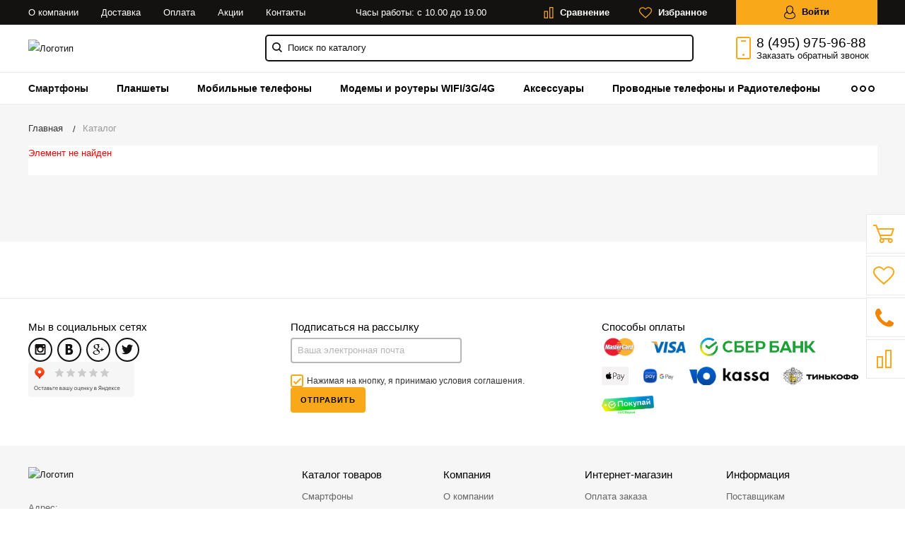

--- FILE ---
content_type: text/html; charset=utf-8
request_url: https://yandex.ru/sprav/widget/rating-badge/77000179158?type=rating
body_size: 6148
content:

        <!DOCTYPE html>
        <html>
        <head>
            <meta charset="utf-8">
            <meta
                name="viewport"
                content="width=device-width, initial-scale=1, shrink-to-fit=no, maximum-scale=1, user-scalable=no"
            >
            <title>Rating</title>
            <style>
                html, body {
                    width: min-content;
                    min-width: unset;
                    max-width: unset;
                    height: min-content;
                    min-height: unset;
                    max-height: unset;
                    margin: 0;
                    
                    background-color: unset;
                }
                
                .RatingBadgeWidget {
                    display: block;
                
                    width: 150px;
                    height: 50px;
                
                    background-repeat: no-repeat;
                    background-position: center;
                    background-size: 100%;
                }
            </style>
        </head>
        <body>
            <a
                class="RatingBadgeWidget"
                target="_blank"
                href="//yandex.ru/maps/org/77000179158/reviews?utm_source=badge&utm_medium=rating&utm_campaign=v1"
                style="background-image:url('data:image/svg+xml;utf8,%3Csvg%20width%3D%22150%22%20height%3D%2250%22%20viewBox%3D%220%200%20150%2050%22%20fill%3D%22none%22%20xmlns%3D%22http%3A%2F%2Fwww.w3.org%2F2000%2Fsvg%22%3E%3Crect%20width%3D%22150%22%20height%3D%2250%22%20rx%3D%224%22%20fill%3D%22%23F6F6F6%22%20%2F%3E%3Cpath%20d%3D%22M15.9987%208C12.3487%208%209.39001%2010.8653%209.39001%2014.4C9.39001%2016.1667%2010.1292%2017.7664%2011.3247%2018.9245C12.5205%2020.0832%2015.3378%2021.76%2015.503%2023.5199C15.5278%2023.7838%2015.7251%2024%2015.9987%2024C16.2723%2024%2016.4695%2023.7838%2016.4944%2023.5199C16.6595%2021.76%2019.4768%2020.0832%2020.6726%2018.9245C21.8681%2017.7664%2022.6074%2016.1667%2022.6074%2014.4C22.6074%2010.8653%2019.6487%208%2015.9987%208Z%22%20fill%3D%22%23FF3D00%22%20%2F%3E%3Cpath%20d%3D%22M15.9987%208C12.3487%208%209.39001%2010.8653%209.39001%2014.4C9.39001%2016.1667%2010.1292%2017.7664%2011.3247%2018.9245C12.5205%2020.0832%2015.3378%2021.76%2015.503%2023.5199C15.5278%2023.7838%2015.7251%2024%2015.9987%2024C16.2723%2024%2016.4695%2023.7838%2016.4944%2023.5199C16.6595%2021.76%2019.4768%2020.0832%2020.6726%2018.9245C21.8681%2017.7664%2022.6074%2016.1667%2022.6074%2014.4C22.6074%2010.8653%2019.6487%208%2015.9987%208Z%22%20fill%3D%22url(%23paint0_linear_1109_22058)%22%20%2F%3E%3Cpath%20d%3D%22M15.9998%2016.6366C17.2346%2016.6366%2018.2356%2015.6356%2018.2356%2014.4008C18.2356%2013.166%2017.2346%2012.165%2015.9998%2012.165C14.765%2012.165%2013.7641%2013.166%2013.7641%2014.4008C13.7641%2015.6356%2014.765%2016.6366%2015.9998%2016.6366Z%22%20fill%3D%22white%22%20%2F%3E%3Cpath%20fill-rule%3D%22evenodd%22%20clip-rule%3D%22evenodd%22%20d%3D%22M44.0365%2019.3116L40.6413%2021.3866C40.2594%2021.6201%2039.7866%2021.2724%2039.8957%2020.8382L40.8802%2016.9174L38.0249%2014.6954C37.6653%2014.4156%2037.8368%2013.84%2038.2908%2013.8025L42.0262%2013.4943L43.5833%209.86249C43.7568%209.45792%2044.3306%209.45872%2044.503%209.86377L46.0476%2013.4943L49.8087%2013.8028C50.2634%2013.84%2050.4347%2014.4169%2050.0741%2014.6963L47.2072%2016.9174L48.19%2020.841C48.2986%2021.2748%2047.8266%2021.6222%2047.4447%2021.3894L44.0365%2019.3116Z%22%20fill%3D%22%23CCCCCC%22%20%2F%3E%3Cpath%20fill-rule%3D%22evenodd%22%20clip-rule%3D%22evenodd%22%20d%3D%22M60.0365%2019.3116L56.6413%2021.3866C56.2594%2021.6201%2055.7866%2021.2724%2055.8957%2020.8382L56.8802%2016.9174L54.0249%2014.6954C53.6653%2014.4156%2053.8368%2013.84%2054.2908%2013.8025L58.0262%2013.4943L59.5833%209.86249C59.7568%209.45792%2060.3306%209.45872%2060.503%209.86377L62.0476%2013.4943L65.8087%2013.8028C66.2634%2013.84%2066.4347%2014.4169%2066.0741%2014.6963L63.2072%2016.9174L64.19%2020.841C64.2986%2021.2748%2063.8266%2021.6222%2063.4447%2021.3894L60.0365%2019.3116Z%22%20fill%3D%22%23CCCCCC%22%20%2F%3E%3Cpath%20fill-rule%3D%22evenodd%22%20clip-rule%3D%22evenodd%22%20d%3D%22M76.0365%2019.3116L72.6413%2021.3866C72.2594%2021.6201%2071.7866%2021.2724%2071.8957%2020.8382L72.8802%2016.9174L70.0249%2014.6954C69.6653%2014.4156%2069.8368%2013.84%2070.2908%2013.8025L74.0262%2013.4943L75.5833%209.86249C75.7568%209.45792%2076.3306%209.45872%2076.503%209.86377L78.0476%2013.4943L81.8087%2013.8028C82.2634%2013.84%2082.4347%2014.4169%2082.0741%2014.6963L79.2072%2016.9174L80.19%2020.841C80.2986%2021.2748%2079.8266%2021.6222%2079.4447%2021.3894L76.0365%2019.3116Z%22%20fill%3D%22%23CCCCCC%22%20%2F%3E%3Cpath%20fill-rule%3D%22evenodd%22%20clip-rule%3D%22evenodd%22%20d%3D%22M92.0365%2019.3116L88.6413%2021.3866C88.2594%2021.6201%2087.7866%2021.2724%2087.8957%2020.8382L88.8802%2016.9174L86.0249%2014.6954C85.6653%2014.4156%2085.8368%2013.84%2086.2908%2013.8025L90.0262%2013.4943L91.5833%209.86249C91.7568%209.45792%2092.3306%209.45872%2092.503%209.86377L94.0476%2013.4943L97.8087%2013.8028C98.2634%2013.84%2098.4347%2014.4169%2098.0741%2014.6963L95.2072%2016.9174L96.19%2020.841C96.2986%2021.2748%2095.8266%2021.6222%2095.4447%2021.3894L92.0365%2019.3116Z%22%20fill%3D%22%23CCCCCC%22%20%2F%3E%3Cpath%20fill-rule%3D%22evenodd%22%20clip-rule%3D%22evenodd%22%20d%3D%22M108.036%2019.3116L104.641%2021.3866C104.259%2021.6201%20103.787%2021.2724%20103.896%2020.8382L104.88%2016.9174L102.025%2014.6954C101.665%2014.4156%20101.837%2013.84%20102.291%2013.8025L106.026%2013.4943L107.583%209.86249C107.757%209.45792%20108.331%209.45872%20108.503%209.86377L110.048%2013.4943L113.809%2013.8028C114.263%2013.84%20114.435%2014.4169%20114.074%2014.6963L111.207%2016.9174L112.19%2020.841C112.299%2021.2748%20111.827%2021.6222%20111.445%2021.3894L108.036%2019.3116Z%22%20fill%3D%22%23CCCCCC%22%20%2F%3E%3Cpath%20d%3D%22M11.08%2040.08C10.568%2040.08%2010.104%2039.9653%209.688%2039.736C9.272%2039.5067%208.94133%2039.1733%208.696%2038.736C8.456%2038.2933%208.336%2037.752%208.336%2037.112C8.336%2036.472%208.456%2035.936%208.696%2035.504C8.94133%2035.0667%209.272%2034.7387%209.688%2034.52C10.104%2034.3013%2010.568%2034.192%2011.08%2034.192C11.6027%2034.192%2012.0693%2034.304%2012.48%2034.528C12.896%2034.7467%2013.224%2035.072%2013.464%2035.504C13.704%2035.936%2013.824%2036.4747%2013.824%2037.12C13.824%2037.7547%2013.704%2038.2933%2013.464%2038.736C13.224%2039.1733%2012.896%2039.5067%2012.48%2039.736C12.0693%2039.9653%2011.6027%2040.08%2011.08%2040.08ZM11.08%2039.4C11.448%2039.4%2011.7787%2039.3253%2012.072%2039.176C12.3653%2039.0267%2012.5947%2038.7867%2012.76%2038.456C12.9307%2038.12%2013.016%2037.68%2013.016%2037.136C13.016%2036.5867%2012.9307%2036.1467%2012.76%2035.816C12.5947%2035.4853%2012.3653%2035.2453%2012.072%2035.096C11.7787%2034.9467%2011.448%2034.872%2011.08%2034.872C10.712%2034.872%2010.3813%2034.9467%2010.088%2035.096C9.8%2035.2453%209.57067%2035.4853%209.4%2035.816C9.22933%2036.1467%209.144%2036.5867%209.144%2037.136C9.144%2037.68%209.22933%2038.12%209.4%2038.456C9.57067%2038.7867%209.8%2039.0267%2010.088%2039.176C10.3813%2039.3253%2010.712%2039.4%2011.08%2039.4ZM16.5633%2040.08C15.918%2040.08%2015.4086%2039.8907%2015.0353%2039.512C14.662%2039.128%2014.4753%2038.5973%2014.4753%2037.92C14.4753%2037.2427%2014.6646%2036.7147%2015.0433%2036.336C15.422%2035.9573%2015.9393%2035.768%2016.5953%2035.768C16.846%2035.768%2017.0806%2035.7973%2017.2993%2035.856C17.518%2035.9093%2017.694%2035.9893%2017.8273%2036.096V36.728C17.4646%2036.504%2017.0566%2036.392%2016.6033%2036.392C16.1233%2036.392%2015.7686%2036.52%2015.5393%2036.776C15.31%2037.0267%2015.1953%2037.408%2015.1953%2037.92C15.1953%2038.432%2015.3046%2038.816%2015.5233%2039.072C15.7473%2039.3227%2016.094%2039.448%2016.5633%2039.448C17.0166%2039.448%2017.438%2039.3387%2017.8273%2039.12V39.752C17.4806%2039.9707%2017.0593%2040.08%2016.5633%2040.08ZM18.4353%2035.848H21.7713V36.448H20.4433V40H19.7393V36.448H18.4353V35.848ZM23.8746%2036.392C23.432%2036.392%2022.984%2036.528%2022.5306%2036.8V36.168C22.728%2036.0453%2022.9546%2035.9493%2023.2106%2035.88C23.472%2035.8053%2023.7253%2035.768%2023.9706%2035.768C24.4933%2035.768%2024.8906%2035.8773%2025.1626%2036.096C25.4346%2036.3147%2025.5706%2036.648%2025.5706%2037.096V39.328C25.5706%2039.4187%2025.5733%2039.536%2025.5786%2039.68C25.5893%2039.8187%2025.6%2039.9253%2025.6106%2040H24.9706C24.9546%2039.9253%2024.9386%2039.8213%2024.9226%2039.688C24.912%2039.5493%2024.9066%2039.4293%2024.9066%2039.328L24.8986%2039.208C24.8346%2039.336%2024.7466%2039.4693%2024.6346%2039.608C24.5226%2039.7413%2024.3733%2039.8533%2024.1866%2039.944C24.0053%2040.0347%2023.7786%2040.08%2023.5066%2040.08C23.1333%2040.08%2022.832%2039.9733%2022.6026%2039.76C22.3733%2039.5467%2022.2586%2039.2453%2022.2586%2038.856C22.2586%2038.4027%2022.4186%2038.0693%2022.7386%2037.856C23.0586%2037.6427%2023.5093%2037.536%2024.0906%2037.536H24.8666V37.192C24.8666%2036.904%2024.792%2036.6987%2024.6426%2036.576C24.4933%2036.4533%2024.2373%2036.392%2023.8746%2036.392ZM24.8666%2038.4V38.096H24.1626C23.7413%2038.096%2023.4346%2038.1573%2023.2426%2038.28C23.056%2038.4027%2022.9626%2038.5813%2022.9626%2038.816C22.9626%2039.0027%2023.0186%2039.1547%2023.1306%2039.272C23.248%2039.3893%2023.424%2039.448%2023.6586%2039.448C23.8773%2039.448%2024.064%2039.4053%2024.2186%2039.32C24.3733%2039.2293%2024.4986%2039.1227%2024.5946%2039C24.6906%2038.872%2024.76%2038.752%2024.8026%2038.64C24.8453%2038.528%2024.8666%2038.448%2024.8666%2038.4ZM28.2936%2040H26.6776V35.848H28.3096C28.8056%2035.848%2029.1816%2035.936%2029.4376%2036.112C29.6989%2036.2827%2029.8296%2036.552%2029.8296%2036.92C29.8296%2037.16%2029.7656%2037.3547%2029.6376%2037.504C29.5149%2037.6533%2029.3389%2037.76%2029.1096%2037.824C29.7016%2037.92%2029.9976%2038.248%2029.9976%2038.808C29.9976%2039.0907%2029.9229%2039.32%2029.7736%2039.496C29.6296%2039.672%2029.4296%2039.8%2029.1736%2039.88C28.9176%2039.96%2028.6242%2040%2028.2936%2040ZM28.3016%2036.448H27.3816V37.576H28.2456C28.5122%2037.576%2028.7256%2037.528%2028.8856%2037.432C29.0509%2037.336%2029.1336%2037.1973%2029.1336%2037.016C29.1336%2036.7973%2029.0616%2036.648%2028.9176%2036.568C28.7736%2036.488%2028.5682%2036.448%2028.3016%2036.448ZM28.2856%2038.136H27.3816V39.4H28.2856C28.5842%2039.4%2028.8242%2039.3573%2029.0056%2039.272C29.1869%2039.1813%2029.2776%2039.0187%2029.2776%2038.784C29.2776%2038.5493%2029.1949%2038.384%2029.0296%2038.288C28.8642%2038.1867%2028.6162%2038.136%2028.2856%2038.136ZM31.7326%2035.848V37.248H32.4926C33.0206%2037.248%2033.4339%2037.3547%2033.7326%2037.568C34.0312%2037.776%2034.1806%2038.1173%2034.1806%2038.592C34.1806%2038.9173%2034.1059%2039.184%2033.9566%2039.392C33.8072%2039.6%2033.6019%2039.7547%2033.3406%2039.856C33.0792%2039.952%2032.7806%2040%2032.4446%2040H31.0286V35.848H31.7326ZM32.4446%2039.4C32.7486%2039.4%2032.9939%2039.3413%2033.1806%2039.224C33.3726%2039.1013%2033.4686%2038.904%2033.4686%2038.632C33.4686%2038.3547%2033.3832%2038.1547%2033.2126%2038.032C33.0419%2037.9093%2032.8019%2037.848%2032.4926%2037.848H31.7326V39.4H32.4446ZM34.3416%2035.848H37.6776V36.448H36.3496V40H35.6456V36.448H34.3416V35.848ZM40.2129%2040.08C39.5195%2040.08%2038.9889%2039.8907%2038.6209%2039.512C38.2582%2039.128%2038.0769%2038.5973%2038.0769%2037.92C38.0769%2037.4667%2038.1622%2037.08%2038.3329%2036.76C38.5035%2036.44%2038.7382%2036.1947%2039.0369%2036.024C39.3355%2035.8533%2039.6715%2035.768%2040.0449%2035.768C40.6795%2035.768%2041.1462%2035.9787%2041.4449%2036.4C41.7435%2036.816%2041.8395%2037.3867%2041.7329%2038.112H38.8049C38.8635%2039.0027%2039.3542%2039.448%2040.2769%2039.448C40.7835%2039.448%2041.2502%2039.304%2041.6769%2039.016V39.648C41.4849%2039.7813%2041.2609%2039.888%2041.0049%2039.968C40.7489%2040.0427%2040.4849%2040.08%2040.2129%2040.08ZM40.0289%2036.392C39.7249%2036.392%2039.4635%2036.4853%2039.2449%2036.672C39.0262%2036.8587%2038.8875%2037.1413%2038.8289%2037.52H41.0609C41.0769%2037.1627%2040.9942%2036.8853%2040.8129%2036.688C40.6315%2036.4907%2040.3702%2036.392%2040.0289%2036.392ZM45.8951%2040H44.2791V35.848H45.9111C46.4071%2035.848%2046.7831%2035.936%2047.0391%2036.112C47.3005%2036.2827%2047.4311%2036.552%2047.4311%2036.92C47.4311%2037.16%2047.3671%2037.3547%2047.2391%2037.504C47.1165%2037.6533%2046.9405%2037.76%2046.7111%2037.824C47.3031%2037.92%2047.5991%2038.248%2047.5991%2038.808C47.5991%2039.0907%2047.5245%2039.32%2047.3751%2039.496C47.2311%2039.672%2047.0311%2039.8%2046.7751%2039.88C46.5191%2039.96%2046.2258%2040%2045.8951%2040ZM45.9031%2036.448H44.9831V37.576H45.8471C46.1138%2037.576%2046.3271%2037.528%2046.4871%2037.432C46.6525%2037.336%2046.7351%2037.1973%2046.7351%2037.016C46.7351%2036.7973%2046.6631%2036.648%2046.5191%2036.568C46.3751%2036.488%2046.1698%2036.448%2045.9031%2036.448ZM45.8871%2038.136H44.9831V39.4H45.8871C46.1858%2039.4%2046.4258%2039.3573%2046.6071%2039.272C46.7885%2039.1813%2046.8791%2039.0187%2046.8791%2038.784C46.8791%2038.5493%2046.7965%2038.384%2046.6311%2038.288C46.4658%2038.1867%2046.2178%2038.136%2045.8871%2038.136ZM50.0621%2036.392C49.6195%2036.392%2049.1715%2036.528%2048.7181%2036.8V36.168C48.9155%2036.0453%2049.1421%2035.9493%2049.3981%2035.88C49.6595%2035.8053%2049.9128%2035.768%2050.1581%2035.768C50.6808%2035.768%2051.0781%2035.8773%2051.3501%2036.096C51.6221%2036.3147%2051.7581%2036.648%2051.7581%2037.096V39.328C51.7581%2039.4187%2051.7608%2039.536%2051.7661%2039.68C51.7768%2039.8187%2051.7875%2039.9253%2051.7981%2040H51.1581C51.1421%2039.9253%2051.1261%2039.8213%2051.1101%2039.688C51.0995%2039.5493%2051.0941%2039.4293%2051.0941%2039.328L51.0861%2039.208C51.0221%2039.336%2050.9341%2039.4693%2050.8221%2039.608C50.7101%2039.7413%2050.5608%2039.8533%2050.3741%2039.944C50.1928%2040.0347%2049.9661%2040.08%2049.6941%2040.08C49.3208%2040.08%2049.0195%2039.9733%2048.7901%2039.76C48.5608%2039.5467%2048.4461%2039.2453%2048.4461%2038.856C48.4461%2038.4027%2048.6061%2038.0693%2048.9261%2037.856C49.2461%2037.6427%2049.6968%2037.536%2050.2781%2037.536H51.0541V37.192C51.0541%2036.904%2050.9795%2036.6987%2050.8301%2036.576C50.6808%2036.4533%2050.4248%2036.392%2050.0621%2036.392ZM51.0541%2038.4V38.096H50.3501C49.9288%2038.096%2049.6221%2038.1573%2049.4301%2038.28C49.2435%2038.4027%2049.1501%2038.5813%2049.1501%2038.816C49.1501%2039.0027%2049.2061%2039.1547%2049.3181%2039.272C49.4355%2039.3893%2049.6115%2039.448%2049.8461%2039.448C50.0648%2039.448%2050.2515%2039.4053%2050.4061%2039.32C50.5608%2039.2293%2050.6861%2039.1227%2050.7821%2039C50.8781%2038.872%2050.9475%2038.752%2050.9901%2038.64C51.0328%2038.528%2051.0541%2038.448%2051.0541%2038.4ZM58.0491%2035.848V40H52.8651V35.848H53.5691V39.4H55.1051V35.848H55.8091V39.4H57.3451V35.848H58.0491ZM59.561%2041.496C59.3423%2041.496%2059.161%2041.4667%2059.017%2041.408V40.728C59.1237%2040.8187%2059.297%2040.864%2059.537%2040.864C59.7237%2040.864%2059.881%2040.8187%2060.009%2040.728C60.1423%2040.6427%2060.2703%2040.4933%2060.393%2040.28L58.705%2035.848H59.481L60.801%2039.352L62.113%2035.848H62.793L61.241%2039.952C61.0277%2040.5013%2060.7903%2040.896%2060.529%2041.136C60.2677%2041.376%2059.945%2041.496%2059.561%2041.496ZM66.7956%2040.08C66.417%2040.08%2066.0756%2039.9973%2065.7716%2039.832C65.473%2039.6613%2065.2356%2039.416%2065.0596%2039.096C64.8836%2038.7707%2064.7956%2038.3787%2064.7956%2037.92C64.7956%2037.4613%2064.8836%2037.072%2065.0596%2036.752C65.2356%2036.432%2065.473%2036.1893%2065.7716%2036.024C66.0756%2035.8533%2066.417%2035.768%2066.7956%2035.768C67.1796%2035.768%2067.5236%2035.8533%2067.8276%2036.024C68.1316%2036.1893%2068.3716%2036.432%2068.5476%2036.752C68.7236%2037.072%2068.8116%2037.4613%2068.8116%2037.92C68.8116%2038.3787%2068.7236%2038.7707%2068.5476%2039.096C68.3716%2039.416%2068.1316%2039.6613%2067.8276%2039.832C67.5236%2039.9973%2067.1796%2040.08%2066.7956%2040.08ZM66.7956%2039.448C67.169%2039.448%2067.4783%2039.3253%2067.7236%2039.08C67.969%2038.8293%2068.0916%2038.4427%2068.0916%2037.92C68.0916%2037.3973%2067.969%2037.0133%2067.7236%2036.768C67.4783%2036.5173%2067.169%2036.392%2066.7956%2036.392C66.4276%2036.392%2066.121%2036.5173%2065.8756%2036.768C65.6356%2037.0133%2065.5156%2037.3973%2065.5156%2037.92C65.5156%2038.4427%2065.6356%2038.8293%2065.8756%2039.08C66.121%2039.3253%2066.4276%2039.448%2066.7956%2039.448ZM69.6698%2040V35.848H70.3738V39.4H72.3338V35.848H73.0378V39.4H73.6618V41.184H73.0618L72.9738%2040H69.6698ZM76.1582%2040.08C75.4649%2040.08%2074.9342%2039.8907%2074.5662%2039.512C74.2035%2039.128%2074.0222%2038.5973%2074.0222%2037.92C74.0222%2037.4667%2074.1075%2037.08%2074.2782%2036.76C74.4489%2036.44%2074.6835%2036.1947%2074.9822%2036.024C75.2809%2035.8533%2075.6169%2035.768%2075.9902%2035.768C76.6249%2035.768%2077.0915%2035.9787%2077.3902%2036.4C77.6889%2036.816%2077.7849%2037.3867%2077.6782%2038.112H74.7502C74.8089%2039.0027%2075.2995%2039.448%2076.2222%2039.448C76.7289%2039.448%2077.1955%2039.304%2077.6222%2039.016V39.648C77.4302%2039.7813%2077.2062%2039.888%2076.9502%2039.968C76.6942%2040.0427%2076.4302%2040.08%2076.1582%2040.08ZM75.9742%2036.392C75.6702%2036.392%2075.4089%2036.4853%2075.1902%2036.672C74.9715%2036.8587%2074.8329%2037.1413%2074.7742%2037.52H77.0062C77.0222%2037.1627%2076.9395%2036.8853%2076.7582%2036.688C76.5769%2036.4907%2076.3155%2036.392%2075.9742%2036.392ZM79.3269%2035.848V37.56H81.3349V35.848H82.0389V40H81.3349V38.16H79.3269V40H78.6229V35.848H79.3269ZM86.5852%2040H85.7292L84.2652%2038.232H83.8972V40H83.1932V35.848H83.8972V37.632H84.2972L85.7532%2035.848H86.5532L84.8492%2037.896L86.5852%2040ZM87.8032%2041.496C87.5845%2041.496%2087.4032%2041.4667%2087.2592%2041.408V40.728C87.3659%2040.8187%2087.5392%2040.864%2087.7792%2040.864C87.9659%2040.864%2088.1232%2040.8187%2088.2512%2040.728C88.3845%2040.6427%2088.5125%2040.4933%2088.6352%2040.28L86.9472%2035.848H87.7232L89.0432%2039.352L90.3552%2035.848H91.0352L89.4832%2039.952C89.2699%2040.5013%2089.0325%2040.896%2088.7712%2041.136C88.5099%2041.376%2088.1872%2041.496%2087.8032%2041.496ZM94.9498%2040H93.3338V35.848H94.9658C95.4618%2035.848%2095.8378%2035.936%2096.0938%2036.112C96.3551%2036.2827%2096.4858%2036.552%2096.4858%2036.92C96.4858%2037.16%2096.4218%2037.3547%2096.2938%2037.504C96.1711%2037.6533%2095.9951%2037.76%2095.7658%2037.824C96.3578%2037.92%2096.6538%2038.248%2096.6538%2038.808C96.6538%2039.0907%2096.5791%2039.32%2096.4298%2039.496C96.2858%2039.672%2096.0858%2039.8%2095.8298%2039.88C95.5738%2039.96%2095.2805%2040%2094.9498%2040ZM94.9578%2036.448H94.0378V37.576H94.9018C95.1685%2037.576%2095.3818%2037.528%2095.5418%2037.432C95.7071%2037.336%2095.7898%2037.1973%2095.7898%2037.016C95.7898%2036.7973%2095.7178%2036.648%2095.5738%2036.568C95.4298%2036.488%2095.2245%2036.448%2094.9578%2036.448ZM94.9418%2038.136H94.0378V39.4H94.9418C95.2405%2039.4%2095.4805%2039.3573%2095.6618%2039.272C95.8431%2039.1813%2095.9338%2039.0187%2095.9338%2038.784C95.9338%2038.5493%2095.8511%2038.384%2095.6858%2038.288C95.5205%2038.1867%2095.2725%2038.136%2094.9418%2038.136ZM99.3664%2036C99.3664%2035.5893%2099.4544%2035.2587%2099.6304%2035.008C99.8064%2034.752%20100.052%2034.5653%20100.366%2034.448C100.681%2034.3253%20101.044%2034.264%20101.454%2034.264H103.238V40H102.478V37.752H101.366L99.8544%2040H98.9344L100.606%2037.6C100.206%2037.504%2099.8997%2037.3253%2099.6864%2037.064C99.473%2036.7973%2099.3664%2036.4427%2099.3664%2036ZM101.374%2037.072H102.478V34.952H101.454C101.076%2034.952%20100.764%2035.0293%20100.518%2035.184C100.278%2035.3387%20100.158%2035.6107%20100.158%2036C100.158%2036.368%20100.262%2036.64%20100.47%2036.816C100.684%2036.9867%20100.985%2037.072%20101.374%2037.072ZM105.186%2035.848V37.56H107.194V35.848H107.898V40H107.194V38.16H105.186V40H104.482V35.848H105.186ZM109.149%2041.184H108.517V39.4H108.909C109.079%2039.2293%20109.199%2038.9893%20109.269%2038.68C109.343%2038.3707%20109.389%2037.984%20109.405%2037.52C109.421%2037.0507%20109.429%2036.4933%20109.429%2035.848H112.429V39.4H113.053V41.184H112.437L112.349%2040H109.221L109.149%2041.184ZM111.725%2036.448H110.085C110.079%2037.2053%20110.053%2037.8187%20110.005%2038.288C109.962%2038.752%20109.853%2039.1227%20109.677%2039.4H111.725V36.448ZM115.549%2040.08C114.855%2040.08%20114.325%2039.8907%20113.957%2039.512C113.594%2039.128%20113.413%2038.5973%20113.413%2037.92C113.413%2037.4667%20113.498%2037.08%20113.669%2036.76C113.839%2036.44%20114.074%2036.1947%20114.373%2036.024C114.671%2035.8533%20115.007%2035.768%20115.381%2035.768C116.015%2035.768%20116.482%2035.9787%20116.781%2036.4C117.079%2036.816%20117.175%2037.3867%20117.069%2038.112H114.141C114.199%2039.0027%20114.69%2039.448%20115.613%2039.448C116.119%2039.448%20116.586%2039.304%20117.013%2039.016V39.648C116.821%2039.7813%20116.597%2039.888%20116.341%2039.968C116.085%2040.0427%20115.821%2040.08%20115.549%2040.08ZM115.365%2036.392C115.061%2036.392%20114.799%2036.4853%20114.581%2036.672C114.362%2036.8587%20114.223%2037.1413%20114.165%2037.52H116.397C116.413%2037.1627%20116.33%2036.8853%20116.149%2036.688C115.967%2036.4907%20115.706%2036.392%20115.365%2036.392ZM121.406%2040H120.55L119.086%2038.232H118.718V40H118.014V35.848H118.718V37.632H119.118L120.574%2035.848H121.374L119.67%2037.896L121.406%2040ZM123.821%2040.08C123.176%2040.08%20122.666%2039.8907%20122.293%2039.512C121.92%2039.128%20121.733%2038.5973%20121.733%2037.92C121.733%2037.2427%20121.922%2036.7147%20122.301%2036.336C122.68%2035.9573%20123.197%2035.768%20123.853%2035.768C124.104%2035.768%20124.338%2035.7973%20124.557%2035.856C124.776%2035.9093%20124.952%2035.9893%20125.085%2036.096V36.728C124.722%2036.504%20124.314%2036.392%20123.861%2036.392C123.381%2036.392%20123.026%2036.52%20122.797%2036.776C122.568%2037.0267%20122.453%2037.408%20122.453%2037.92C122.453%2038.432%20122.562%2038.816%20122.781%2039.072C123.005%2039.3227%20123.352%2039.448%20123.821%2039.448C124.274%2039.448%20124.696%2039.3387%20125.085%2039.12V39.752C124.738%2039.9707%20124.317%2040.08%20123.821%2040.08ZM127.869%2040.08C127.176%2040.08%20126.645%2039.8907%20126.277%2039.512C125.914%2039.128%20125.733%2038.5973%20125.733%2037.92C125.733%2037.4667%20125.818%2037.08%20125.989%2036.76C126.16%2036.44%20126.394%2036.1947%20126.693%2036.024C126.992%2035.8533%20127.328%2035.768%20127.701%2035.768C128.336%2035.768%20128.802%2035.9787%20129.101%2036.4C129.4%2036.816%20129.496%2037.3867%20129.389%2038.112H126.461C126.52%2039.0027%20127.01%2039.448%20127.933%2039.448C128.44%2039.448%20128.906%2039.304%20129.333%2039.016V39.648C129.141%2039.7813%20128.917%2039.888%20128.661%2039.968C128.405%2040.0427%20128.141%2040.08%20127.869%2040.08ZM127.685%2036.392C127.381%2036.392%20127.12%2036.4853%20126.901%2036.672C126.682%2036.8587%20126.544%2037.1413%20126.485%2037.52H128.717C128.733%2037.1627%20128.65%2036.8853%20128.469%2036.688C128.288%2036.4907%20128.026%2036.392%20127.685%2036.392Z%22%20fill%3D%22%234D4D4D%22%20%2F%3E%3Cdefs%3E%3ClinearGradient%20id%3D%22paint0_linear_1109_22058%22%20x1%3D%2215.9987%22%20y1%3D%228%22%20x2%3D%2215.9987%22%20y2%3D%2224%22%20gradientUnits%3D%22userSpaceOnUse%22%3E%3Cstop%20stop-color%3D%22%23FF6122%22%20%2F%3E%3Cstop%20offset%3D%221%22%20stop-color%3D%22%23F22411%22%20%2F%3E%3C%2FlinearGradient%3E%3C%2Fdefs%3E%3C%2Fsvg%3E')"
            ></a>
        </body>
        </html>

--- FILE ---
content_type: text/html; charset=UTF-8
request_url: https://mix-mobile.ru/nl_ajax/favorite.php
body_size: 182
content:
<div id="liked" class="fancybox-block cart" data-ajax="/nl_ajax/favorite.php">
    <div class="fancybox-block-caption fancybox-block-caption-liked">Избранное</div>
    <div class="fancybox-block-wrap">
                    Товары отсутствуют                <script type="text/javascript">
            var NL_ADD_TO_BASKET = 'Перейти в корзину';
            var NL_ADD_TO_BASKET_URL = '/personal/cart/';
            var NL_ADD_TO_BASKET_BUTTON = 'Купить';
        </script>
    </div>
</div>

--- FILE ---
content_type: application/javascript
request_url: https://mix-mobile.ru/local/templates/bitlate_pro/components/bitrix/sale.basket.basket.line/mini/script.js?16691291471490
body_size: 626
content:
'use strict';


function BitrixSmallCart(){}
var number =0;
BitrixSmallCart.prototype = {

	activate: function ()
	{
		this.cartElement = BX(this.cartId);
		this.setCartBodyClosure = this.closure('setCartBody');
		BX.addCustomEvent(window, 'OnBasketChange', this.closure('refreshCart', {}));
                
	},

	closure: function (fname, data)
	{
           
		var obj = this;
		return data
			? function(){obj[fname](data)}
			: function(arg1){obj[fname](arg1)};
	},

	refreshCart: function (data)
	{
           
		if (this.itemRemoved)
		{
			this.itemRemoved = false;
			return;
		}
		data.sessid = BX.bitrix_sessid();
		data.siteId = this.siteId;
		data.templateName = this.templateName;
		data.arParams = this.arParams;
		
                /* spoc[Хаджинов#4805 17-04-2019 Закоментировал убрал возможность дублировать скрипты] */
                BX.ajax({
			url: this.ajaxPath,
			method: 'POST',
			dataType: 'html',
			data: data,
			onsuccess: this.setCartBodyClosure
		});
                
                 
                /* spoc[Хаджинов#4805 11-04-2019 открыть корзину] */
                $(".basket-items-popup-header").text("Вы добавили товар в корзину")    
                
	},

	setCartBody: function (result)
	{
            
            if (this.cartElement)
            {
                this.cartElement.innerHTML = result;
            }
                    
	}
};
